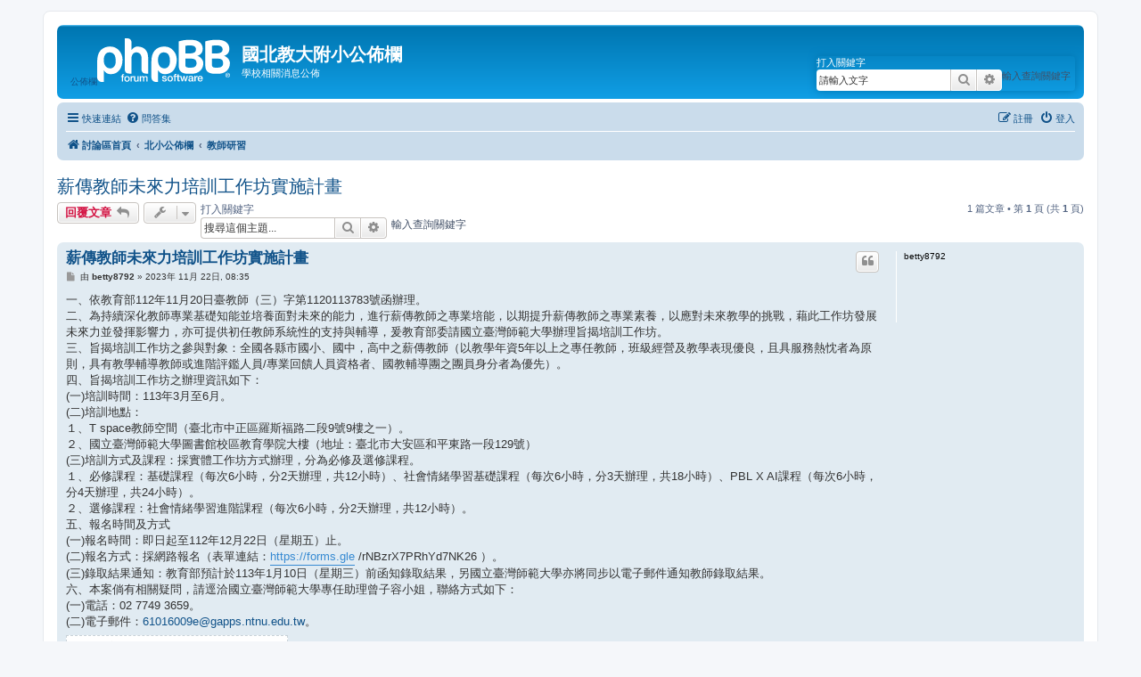

--- FILE ---
content_type: text/html; charset=UTF-8
request_url: https://www.ntueees.tp.edu.tw/phpBB/viewtopic.php?f=4&t=3859&sid=52a9c97253e21db964bbfc0a17c86221
body_size: 20643
content:
<!DOCTYPE html>
<html dir="ltr" lang="zh-cmn-hant">
<head>
<meta charset="utf-8" />
<meta http-equiv="X-UA-Compatible" content="IE=edge">
<meta name="viewport" content="width=device-width, initial-scale=1" />

<title>薪傳教師未來力培訓工作坊實施計畫 - 國北教大附小公佈欄</title>

	<link rel="alternate" type="application/atom+xml" title="消息來源 - 國北教大附小公佈欄" href="/phpBB/app.php/feed?sid=6830f38bca929ec2f91a5be76ba75fbf">		<link rel="alternate" type="application/atom+xml" title="消息來源 - 所有版面" href="/phpBB/app.php/feed/forums?sid=6830f38bca929ec2f91a5be76ba75fbf">	<link rel="alternate" type="application/atom+xml" title="消息來源 - 新的主題" href="/phpBB/app.php/feed/topics?sid=6830f38bca929ec2f91a5be76ba75fbf">	<link rel="alternate" type="application/atom+xml" title="消息來源 - 最近討論的主題" href="/phpBB/app.php/feed/topics_active?sid=6830f38bca929ec2f91a5be76ba75fbf">	<link rel="alternate" type="application/atom+xml" title="消息來源 - 版面 - 教師研習" href="/phpBB/app.php/feed/forum/4?sid=6830f38bca929ec2f91a5be76ba75fbf">	<link rel="alternate" type="application/atom+xml" title="消息來源 - 主題 - 薪傳教師未來力培訓工作坊實施計畫" href="/phpBB/app.php/feed/topic/3859?sid=6830f38bca929ec2f91a5be76ba75fbf">	
	<link rel="canonical" href="https://www.ntueees.tp.edu.tw/phpBB/viewtopic.php?t=3859">

<!--
	phpBB style name: prosilver
	Based on style:   prosilver (this is the default phpBB3 style)
	Original author:  Tom Beddard ( http://www.subBlue.com/ )
	Modified by:
-->

<link href="./assets/css/font-awesome.min.css?assets_version=50" rel="stylesheet">
<link href="./styles/prosilver/theme/stylesheet.css?assets_version=50" rel="stylesheet">
<link href="./styles/prosilver/theme/zh_cmn_hant/stylesheet.css?assets_version=50" rel="stylesheet">




<!--[if lte IE 9]>
	<link href="./styles/prosilver/theme/tweaks.css?assets_version=50" rel="stylesheet">
<![endif]-->





</head>
<body id="phpbb" class="nojs notouch section-viewtopic ltr ">


<div id="wrap" class="wrap">
	<a id="top" class="top-anchor" accesskey="t"></a>
	<div id="page-header">
		<div class="headerbar" role="banner">
					<div class="inner">

			<div id="site-description" class="site-description">
		<a id="logo" class="logo" href="./index.php?sid=6830f38bca929ec2f91a5be76ba75fbf" title="討論區首頁">
					公佈欄<span class="site_logo"></span>
				</a>
				<h1>國北教大附小公佈欄</h1>
				<p>學校相關消息公佈</p>
				<p class="skiplink"><a href="#start_here">跳到內容</a></p>
			</div>

									<div id="search-box" class="search-box search-header" role="search">
				<form action="./search.php?sid=6830f38bca929ec2f91a5be76ba75fbf" method="get" id="search">
				<fieldset>
					<legend>打入關鍵字</legend>
					<label for="keywords">輸入查詢關鍵字</label>
					<input name="keywords" id="keywords" type="search" maxlength="128" title="搜尋關鍵字" class="inputbox search tiny" size="20"
					value="請輸入文字" placeholder="搜尋..." />
					<button class="button button-search" type="submit" title="搜尋">
						<i class="icon fa-search fa-fw" aria-hidden="true"></i><span class="sr-only">搜尋</span>
					</button>
					<a href="./search.php?sid=6830f38bca929ec2f91a5be76ba75fbf" class="button button-search-end" alt="search" title="進一步搜尋">
						<i class="icon fa-cog fa-fw" aria-hidden="true"></i><span class="sr-only">進一步搜尋</span>
					</a>
					<input type="hidden" name="sid" value="6830f38bca929ec2f91a5be76ba75fbf" />

				</fieldset>
				</form>
			</div>
						
			</div>
					</div>
				<div class="navbar" role="navigation">
	<div class="inner">

	<ul id="nav-main" class="nav-main linklist" role="menubar">

		<li id="quick-links" class="quick-links dropdown-container responsive-menu" data-skip-responsive="true">
			<a href="#" class="dropdown-trigger">
				<i class="icon fa-bars fa-fw" aria-hidden="true"></i><span>快速連結</span>
			</a>
			<div class="dropdown">
				<div class="pointer"><div class="pointer-inner"></div></div>
				<ul class="dropdown-contents" role="menu">
					
											<li class="separator"></li>
																									<li>
								<a href="./search.php?search_id=unanswered&amp;sid=6830f38bca929ec2f91a5be76ba75fbf" role="menuitem">
									<i class="icon fa-file-o fa-fw icon-gray" aria-hidden="true"></i><span>沒有回覆的主題</span>
								</a>
							</li>
							<li>
								<a href="./search.php?search_id=active_topics&amp;sid=6830f38bca929ec2f91a5be76ba75fbf" role="menuitem">
									<i class="icon fa-file-o fa-fw icon-blue" aria-hidden="true"></i><span>最近討論的主題</span>
								</a>
							</li>
							<li class="separator"></li>
							<li>
								<a href="./search.php?sid=6830f38bca929ec2f91a5be76ba75fbf" role="menuitem">
									<i class="icon fa-search fa-fw" aria-hidden="true"></i><span>搜尋</span>
								</a>
							</li>
					
										<li class="separator"></li>

									</ul>
			</div>
		</li>

				<li data-skip-responsive="true">
			<a href="/phpBB/app.php/help/faq?sid=6830f38bca929ec2f91a5be76ba75fbf" rel="help" title="問答集" role="menuitem">
				<i class="icon fa-question-circle fa-fw" aria-hidden="true"></i><span>問答集</span>
			</a>
		</li>
						
			<li class="rightside"  data-skip-responsive="true">
			<a href="./ucp.php?mode=login&amp;redirect=viewtopic.php%3Ff%3D4%26t%3D3859&amp;sid=6830f38bca929ec2f91a5be76ba75fbf" title="登入" accesskey="x" role="menuitem">
				<i class="icon fa-power-off fa-fw" aria-hidden="true"></i><span>登入</span>
			</a>
		</li>
					<li class="rightside" data-skip-responsive="true">
				<a href="./ucp.php?mode=register&amp;sid=6830f38bca929ec2f91a5be76ba75fbf" role="menuitem">
					<i class="icon fa-pencil-square-o  fa-fw" aria-hidden="true"></i><span>註冊</span>
				</a>
			</li>
						</ul>

	<ul id="nav-breadcrumbs" class="nav-breadcrumbs linklist navlinks" role="menubar">
				
		
		<li class="breadcrumbs" itemscope itemtype="https://schema.org/BreadcrumbList">

			
							<span class="crumb" itemtype="https://schema.org/ListItem" itemprop="itemListElement" itemscope><a itemprop="item" href="./index.php?sid=6830f38bca929ec2f91a5be76ba75fbf" accesskey="h" data-navbar-reference="index"><i class="icon fa-home fa-fw"></i><span itemprop="name">討論區首頁</span></a><meta itemprop="position" content="1" /></span>

											
								<span class="crumb" itemtype="https://schema.org/ListItem" itemprop="itemListElement" itemscope data-forum-id="1"><a itemprop="item" href="./viewforum.php?f=1&amp;sid=6830f38bca929ec2f91a5be76ba75fbf"><span itemprop="name">北小公佈欄</span></a><meta itemprop="position" content="2" /></span>
															
								<span class="crumb" itemtype="https://schema.org/ListItem" itemprop="itemListElement" itemscope data-forum-id="4"><a itemprop="item" href="./viewforum.php?f=4&amp;sid=6830f38bca929ec2f91a5be76ba75fbf"><span itemprop="name">教師研習</span></a><meta itemprop="position" content="3" /></span>
							
					</li>

		
					<li class="rightside responsive-search">
				<a href="./search.php?sid=6830f38bca929ec2f91a5be76ba75fbf" title="檢視進階搜尋選項" role="menuitem">
					<i class="icon fa-search fa-fw" aria-hidden="true"></i><span class="sr-only">搜尋</span>
				</a>
			</li>
			</ul>

	</div>
</div>
	</div>

	
	<a id="start_here" class="anchor"></a>
	<div id="page-body" class="page-body" role="main">
		
		
<h2 class="topic-title"><a href="./viewtopic.php?t=3859&amp;sid=6830f38bca929ec2f91a5be76ba75fbf">薪傳教師未來力培訓工作坊實施計畫</a></h2>
<!-- NOTE: remove the style="display: none" when you want to have the forum description on the topic body -->
<div style="display: none !important;">公佈校內外各種研習資訊<br /></div>


<div class="action-bar bar-top">
	
			<a href="./posting.php?mode=reply&amp;t=3859&amp;sid=6830f38bca929ec2f91a5be76ba75fbf" class="button" title="發表回覆">
							<span>回覆文章</span> <i class="icon fa-reply fa-fw" aria-hidden="true"></i>
					</a>
	
			<div class="dropdown-container dropdown-button-control topic-tools">
		<span title="主題工具" class="button button-secondary dropdown-trigger dropdown-select">
			<i class="icon fa-wrench fa-fw" aria-hidden="true"></i>
			<span class="caret"><i class="icon fa-sort-down fa-fw" aria-hidden="true"></i></span>
		</span>
		<div class="dropdown">
			<div class="pointer"><div class="pointer-inner"></div></div>
			<ul class="dropdown-contents">
																												<li>
					<a href="./viewtopic.php?t=3859&amp;sid=6830f38bca929ec2f91a5be76ba75fbf&amp;view=print" title="列印模式" accesskey="p">
						<i class="icon fa-print fa-fw" aria-hidden="true"></i><span>列印模式</span>
					</a>
				</li>
											</ul>
		</div>
	</div>
	
			<div class="search-box" role="search">
			<form method="get" id="topic-search" action="./search.php?sid=6830f38bca929ec2f91a5be76ba75fbf">
			<fieldset>
			<legend>打入關鍵字</legend>
				<label for="search_keywords">輸入查詢關鍵字</label>
				<input class="inputbox search tiny"  type="search" name="keywords" id="search_keywords" size="20" placeholder="搜尋這個主題..." />
				<button class="button button-search" type="submit" title="搜尋">
					<i class="icon fa-search fa-fw" aria-hidden="true"></i><span class="sr-only">搜尋</span>
				</button>
				<a href="./search.php?sid=6830f38bca929ec2f91a5be76ba75fbf" class="button button-search-end" alt="進一步搜尋" title="進一步搜尋">
					<i class="icon fa-cog fa-fw" aria-hidden="true"></i><span class="sr-only">進一步搜尋</span>
				</a>
				<input type="hidden" name="t" value="3859" />
<input type="hidden" name="sf" value="msgonly" />
<input type="hidden" name="sid" value="6830f38bca929ec2f91a5be76ba75fbf" />

			</fieldset>
			</form>
		</div>
	
			<div class="pagination">
			1 篇文章
							&bull; 第 <strong>1</strong> 頁 (共 <strong>1</strong> 頁)
					</div>
		</div>




			<div id="p3867" class="post has-profile bg2">
		<div class="inner">

		<dl class="postprofile" id="profile3867">
			<dt class="no-profile-rank no-avatar">
				<div class="avatar-container">
																			</div>
								<strong><span class="username">betty8792</span></strong>							</dt>

									
						
		
						
						
		</dl>

		<div class="postbody">
						<div id="post_content3867">

					<h3 class="first">
						<a href="./viewtopic.php?p=3867&amp;sid=6830f38bca929ec2f91a5be76ba75fbf#p3867">薪傳教師未來力培訓工作坊實施計畫</a>
		</h3>

													<ul class="post-buttons">
																																									<li>
							<a href="./posting.php?mode=quote&amp;p=3867&amp;sid=6830f38bca929ec2f91a5be76ba75fbf" title="引用回覆" class="button button-icon-only">
								<i class="icon fa-quote-left fa-fw" aria-hidden="true"></i><span class="sr-only">引言</span>
							</a>
						</li>
														</ul>
							
						<p class="author">
									<a class="unread" href="./viewtopic.php?p=3867&amp;sid=6830f38bca929ec2f91a5be76ba75fbf#p3867" title="文章">
						<i class="icon fa-file fa-fw icon-lightgray icon-md" aria-hidden="true"></i><span class="sr-only">文章</span>
					</a>
								<span class="responsive-hide">由 <strong><span class="username">betty8792</span></strong> &raquo; </span><time datetime="2023-11-22T00:35:11+00:00">2023年 11月 22日, 08:35</time>
			</p>
			
			
			
			
			<div class="content">一、依教育部112年11月20日臺教師（三）字第1120113783號函辦理。<br>
二、為持續深化教師專業基礎知能並培養面對未來的能力，進行薪傳教師之專業培能，以期提升薪傳教師之專業素養，以應對未來教學的挑戰，藉此工作坊發展未來力並發揮影響力，亦可提供初任教師系統性的支持與輔導，爰教育部委請國立臺灣師範大學辦理旨揭培訓工作坊。<br>
三、旨揭培訓工作坊之參與對象：全國各縣市國小、國中，高中之薪傳教師（以教學年資5年以上之專任教師，班級經營及教學表現優良，且具服務熱忱者為原則，具有教學輔導教師或進階評鑑人員/專業回饋人員資格者、國教輔導團之團員身分者為優先）。<br>
四、旨揭培訓工作坊之辦理資訊如下：<br>
(一)培訓時間：113年3月至6月。<br>
(二)培訓地點：<br>
１、T space教師空間（臺北市中正區羅斯福路二段9號9樓之一）。<br>
２、國立臺灣師範大學圖書館校區教育學院大樓（地址：臺北市大安區和平東路一段129號）<br>
(三)培訓方式及課程：採實體工作坊方式辦理，分為必修及選修課程。<br>
１、必修課程：基礎課程（每次6小時，分2天辦理，共12小時）、社會情緒學習基礎課程（每次6小時，分3天辦理，共18小時）、PBL X AI課程（每次6小時，分4天辦理，共24小時）。<br>
２、選修課程：社會情緒學習進階課程（每次6小時，分2天辦理，共12小時）。<br>
五、報名時間及方式<br>
(一)報名時間：即日起至112年12月22日（星期五）止。<br>
(二)報名方式：採網路報名（表單連結：<a href="https://forms.gle" class="postlink">https://forms.gle</a> /rNBzrX7PRhYd7NK26 ）。<br>
(三)錄取結果通知：教育部預計於113年1月10日（星期三）前函知錄取結果，另國立臺灣師範大學亦將同步以電子郵件通知教師錄取結果。<br>
六、本案倘有相關疑問，請逕洽國立臺灣師範大學專任助理曾子容小姐，聯絡方式如下：<br>
(一)電話：02 7749 3659。<br>
(二)電子郵件：<a href="mailto:61016009e@gapps.ntnu.edu.tw">61016009e@gapps.ntnu.edu.tw</a>。</div>

			
							<dl class="attachbox">
					<dt>
						附加檔案
					</dt>
											<dd>
			
		
		
				<dl class="file">
			<dt><span class="imageset icon_topic_attach"></span> <a class="postlink" href="./download/file.php?id=4202&amp;sid=6830f38bca929ec2f91a5be76ba75fbf">29104795_1123099281_1_ATTACH1.pdf</a></dt>
						<dd>(251.42 KiB) 已下載 47 次</dd>
		</dl>
		
			</dd>
									</dl>
			
									
						
										
						</div>

		</div>

				<div class="back2top">
						<a href="#top" class="top" title="回頂端">
				<i class="icon fa-chevron-circle-up fa-fw icon-gray" aria-hidden="true"></i>
				<span class="sr-only">回頂端</span>
			</a>
					</div>
		
		</div>
	</div>

	

	<div class="action-bar bar-bottom">
	
			<a href="./posting.php?mode=reply&amp;t=3859&amp;sid=6830f38bca929ec2f91a5be76ba75fbf" class="button" title="發表回覆">
							<span>回覆文章</span> <i class="icon fa-reply fa-fw" aria-hidden="true"></i>
					</a>
		
		<div class="dropdown-container dropdown-button-control topic-tools">
		<span title="主題工具" class="button button-secondary dropdown-trigger dropdown-select">
			<i class="icon fa-wrench fa-fw" aria-hidden="true"></i>
			<span class="caret"><i class="icon fa-sort-down fa-fw" aria-hidden="true"></i></span>
		</span>
		<div class="dropdown">
			<div class="pointer"><div class="pointer-inner"></div></div>
			<ul class="dropdown-contents">
																												<li>
					<a href="./viewtopic.php?t=3859&amp;sid=6830f38bca929ec2f91a5be76ba75fbf&amp;view=print" title="列印模式" accesskey="p">
						<i class="icon fa-print fa-fw" aria-hidden="true"></i><span>列印模式</span>
					</a>
				</li>
											</ul>
		</div>
	</div>

	
	
	
			<div class="pagination">
			1 篇文章
							&bull; 第 <strong>1</strong> 頁 (共 <strong>1</strong> 頁)
					</div>
	</div>


<div class="action-bar actions-jump">
		<p class="jumpbox-return">
		<a href="./viewforum.php?f=4&amp;sid=6830f38bca929ec2f91a5be76ba75fbf" class="left-box arrow-left" accesskey="r">
			<i class="icon fa-angle-left fa-fw icon-black" aria-hidden="true"></i><span>回到「教師研習」</span>
		</a>
	</p>
	
		<div class="jumpbox dropdown-container dropdown-container-right dropdown-up dropdown-left dropdown-button-control" id="jumpbox">
			<span title="前往 " class="button button-secondary dropdown-trigger dropdown-select">
				<span>前往 </span>
				<span class="caret"><i class="icon fa-sort-down fa-fw" aria-hidden="true"></i></span>
			</span>
		<div class="dropdown">
			<div class="pointer"><div class="pointer-inner"></div></div>
			<ul class="dropdown-contents">
																				<li><a href="./viewforum.php?f=1&amp;sid=6830f38bca929ec2f91a5be76ba75fbf" class="jumpbox-cat-link"> <span> 北小公佈欄</span></a></li>
																<li><a href="./viewforum.php?f=2&amp;sid=6830f38bca929ec2f91a5be76ba75fbf" class="jumpbox-sub-link"><span class="spacer"></span> <span>&#8627; &nbsp; 最新消息</span></a></li>
																<li><a href="./viewforum.php?f=3&amp;sid=6830f38bca929ec2f91a5be76ba75fbf" class="jumpbox-sub-link"><span class="spacer"></span> <span>&#8627; &nbsp; 師生榮譽榜</span></a></li>
																<li><a href="./viewforum.php?f=4&amp;sid=6830f38bca929ec2f91a5be76ba75fbf" class="jumpbox-sub-link"><span class="spacer"></span> <span>&#8627; &nbsp; 教師研習</span></a></li>
																<li><a href="./viewforum.php?f=5&amp;sid=6830f38bca929ec2f91a5be76ba75fbf" class="jumpbox-sub-link"><span class="spacer"></span> <span>&#8627; &nbsp; 比賽訊息</span></a></li>
											</ul>
		</div>
	</div>

	</div>




			</div>


<div id="page-footer" class="page-footer" role="contentinfo">
	<div class="navbar" role="navigation">
	<div class="inner">

	<ul id="nav-footer" class="nav-footer linklist" role="menubar">
		<li class="breadcrumbs">
									<span class="crumb"><a href="./index.php?sid=6830f38bca929ec2f91a5be76ba75fbf" data-navbar-reference="index"><i class="icon fa-home fa-fw" aria-hidden="true"></i><span>討論區首頁</span></a></span>					</li>
		
				<li class="rightside">所有顯示的時間為 <span title="亞洲/台北">UTC+08:00</span></li>
							<li class="rightside">
				<a href="/phpBB/app.php/user/delete_cookies?sid=6830f38bca929ec2f91a5be76ba75fbf" data-ajax="true" data-refresh="true" role="menuitem">
					<i class="icon fa-trash fa-fw" aria-hidden="true"></i><span>刪除 Cookies</span>
				</a>
			</li>
														</ul>

	</div>
</div>

	<div class="copyright">
				<p class="footer-row">
			<span class="footer-copyright">Powered by <a href="https://www.phpbb.com/">phpBB</a>&reg; Forum Software &copy; phpBB Limited</span>
		</p>
				<p class="footer-row">
			<span class="footer-copyright">正體中文語系由 <a href="http://phpbb-tw.net/" onclick="window.open(this.href);return false;"> <strong>竹貓星球</strong> </a> 維護製作</span>
		</p>
						<p class="footer-row" role="menu">
			<a class="footer-link" href="./ucp.php?mode=privacy&amp;sid=6830f38bca929ec2f91a5be76ba75fbf" title="隱私" role="menuitem">
				<span class="footer-link-text">隱私</span>
			</a>
			|
			<a class="footer-link" href="./ucp.php?mode=terms&amp;sid=6830f38bca929ec2f91a5be76ba75fbf" title="條款" role="menuitem">
				<span class="footer-link-text">條款</span>
			</a>
		</p>
					</div>

	<div id="darkenwrapper" class="darkenwrapper" data-ajax-error-title="AJAX 錯誤" data-ajax-error-text="當處理您的請求時發生了錯誤。" data-ajax-error-text-abort="使用者中止請求。" data-ajax-error-text-timeout="您的請求超過時間；請重新再試一次。" data-ajax-error-text-parsererror="該請求發生了錯誤，伺服器返回一個無效的回覆。">
		<div id="darken" class="darken">&nbsp;</div>
	</div>
<!--
	<div id="phpbb_alert" class="phpbb_alert" data-l-err="錯誤" data-l-timeout-processing-req="請求逾時。">
		<a href="#" class="alert_close">
			<i class="icon fa-times-circle fa-fw" aria-hidden="true"></i>
		</a>
		<h3 class="alert_title">&nbsp;</h3><p class="alert_text"></p>
	</div>
	<div id="phpbb_confirm" class="phpbb_alert">
		<a href="#" class="alert_close">
			<i class="icon fa-times-circle fa-fw" aria-hidden="true"></i>
		</a>
		<div class="alert_text"></div>
	</div>
-->
</div>

</div>

<div>
	<a id="bottom" class="anchor" accesskey="z"></a>
	</div>

<script src="./assets/javascript/jquery-3.7.1.min.js?assets_version=50"></script>
<script src="./assets/javascript/core.js?assets_version=50"></script>



<script src="./styles/prosilver/template/forum_fn.js?assets_version=50"></script>
<script src="./styles/prosilver/template/ajax.js?assets_version=50"></script>



</body>
</html>
